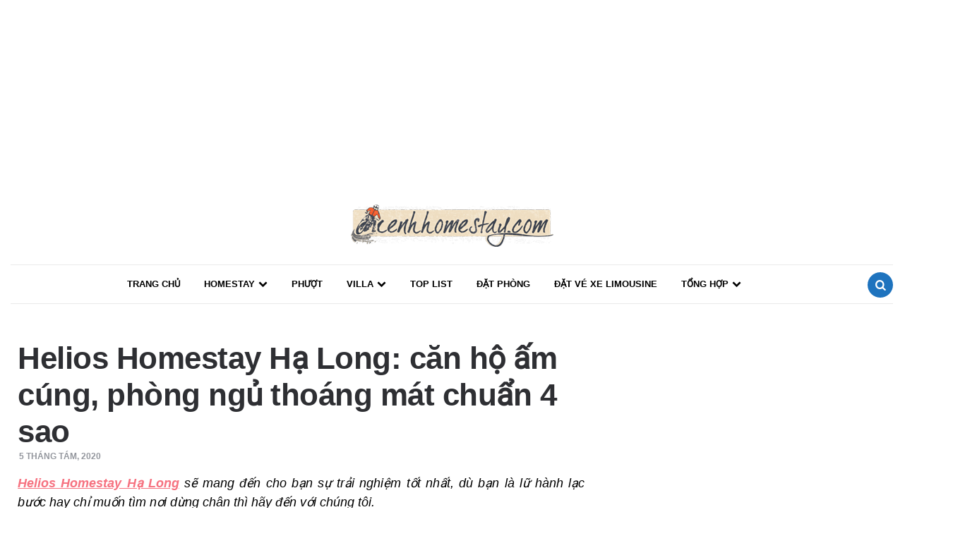

--- FILE ---
content_type: text/html; charset=utf-8
request_url: https://www.google.com/recaptcha/api2/aframe
body_size: 268
content:
<!DOCTYPE HTML><html><head><meta http-equiv="content-type" content="text/html; charset=UTF-8"></head><body><script nonce="HyZ-qXicRMdRbHZM3bR4Zg">/** Anti-fraud and anti-abuse applications only. See google.com/recaptcha */ try{var clients={'sodar':'https://pagead2.googlesyndication.com/pagead/sodar?'};window.addEventListener("message",function(a){try{if(a.source===window.parent){var b=JSON.parse(a.data);var c=clients[b['id']];if(c){var d=document.createElement('img');d.src=c+b['params']+'&rc='+(localStorage.getItem("rc::a")?sessionStorage.getItem("rc::b"):"");window.document.body.appendChild(d);sessionStorage.setItem("rc::e",parseInt(sessionStorage.getItem("rc::e")||0)+1);localStorage.setItem("rc::h",'1769381362780');}}}catch(b){}});window.parent.postMessage("_grecaptcha_ready", "*");}catch(b){}</script></body></html>

--- FILE ---
content_type: text/css
request_url: https://kenhhomestay.com/wp-content/themes/bannv/css/gutenberg.css?ver=1.0.0
body_size: 3723
content:
/*
Theme Name: Carrino
Description: Gutenberg FrontEnd Styles
Version: 1.1
License: GNU General Public License v2 or later
License URI: http://www.gnu.org/licenses/gpl-2.0.html
*/

/**
 * Frontend gutenberg palette 
 */
/* Backgrounds */
.has-light-grey-background-color {
	background:  var(--light-grey);
}
.has-medium-grey-background-color {
	background:  var(--medium-grey);
}
.has-dark-grey-background-color {
	background:  var(--dark-grey);
}
.has-very-dark-grey-background-color {
	background:  var(--very-dark-grey);
}
.has-theme-color-one-background-color {
	background:  var(--theme-color-1);
}
.has-theme-color-two-background-color {
	background:  var(--theme-color-2);
}
.has-theme-color-three-background-color {
	background:  var(--theme-color-3);
}
.has-theme-color-four-background-color {
	background:  var(--theme-color-4);
}
/* Colors */
.has-light-grey-color {
	color:  var(--light-grey);
}
.has-medium-grey-color {
	color:  var(--medium-grey);
}
.has-dark-grey-color {
	color:  var(--dark-grey);
}
.has-very-dark-grey-color {
	color:  var(--very-dark-grey);
}
.has-theme-color-one-color {
	color:  var(--theme-color-1);
}
.has-theme-color-two-color {
	color:  var(--theme-color-2);
}
.has-theme-color-three-color {
	color:  var(--theme-color-3);
}
.has-theme-color-four-color {
	color:  var(--theme-color-4);
}
/**
 * Subhead
 */
p.wp-block-subhead {
	font-style: normal;
	color: var(--medium-grey);
	font-size: 1.125rem; /* 18px */
	line-height: 1.5rem; /* 24px */
	margin-bottom: 10px;
}
/**
 * Dropcaps
 */
p.has-drop-cap:not(:focus)::first-letter {
	font-size: 6.25rem; /* 110px */
	font-weight: 500;
}
/**
 * Image Block Add top and bottom margin
 */
figure.wp-block-image {
 	margin-top: 30px;
 	margin-bottom: 30px;
}
/**
 * Latest posts Widget
 */
 .wp-block-latest-posts {}
.wp-block-latest-posts:not(.alignwide):not(.alignfull) {
	margin-left: 0;
	width:100%;
}
.wp-block-latest-posts li {
	display:block;
	padding:30px;
	line-height: 1.2;
	margin:30px 0;
	background: var(--theme-color-2);
	border-radius: 7px;
}
/* Alignfull & Wide */
.wp-block-latest-posts.alignfull,
.wp-block-latest-posts.alignwide {
	text-align: center;
}
.wp-block-latest-posts.alignfull li,
.wp-block-latest-posts.alignwide li {
	max-width: 875px;
	display:block;
	margin:0 auto;
	text-align: left;
}
.wp-block-latest-posts a {
	color: var(--white);
	text-decoration: none;
	font-family: var(--title-font);
	font-weight: 600;
}
.wp-block-latest-posts__post-date {
	color: var(--white);
	text-transform: uppercase;
	margin-top: 15px;
	font-weight: 700;
	font-family: var(--title-font);
}
/* Grid */
 .wp-block-latest-posts.is-grid {}
 .wp-block-latest-posts.is-grid.alignfull {
	padding:30px;
}
.wp-block-latest-posts.is-grid li {
	margin: 30px 30px 0 0;
}
.wp-block-latest-posts.columns-2 li {
	width:calc(50% - 30px);
}
.wp-block-latest-posts:not(.alignfull).is-grid li {
	max-width: 420px;
}
.wp-block-latest-posts.columns-2 li:nth-child(odd) {
	margin-left: 0;
}
.wp-block-latest-posts.columns-2 li:nth-child(even) {
	margin-right: 0;
}
/* 3 or more columns set to 50% unless fullwidth */
.wp-block-latest-posts.is-grid:not(.alignfull):not(.columns-2) li {
	width: calc(50% - 30px);
}
/**
 * Categories Widget
 */
.wp-block-categories:not(.alignright):not(.alignfull) {
	margin-left: 0
}
.wp-block-archives:not(.alignright):not(.alignfull) {
	margin-left: 0;
}
.wp-block-categories.alignfull {
	padding-left:30px;
	padding-right: 30px;
}
.wp-block-archives:not(.alignright):not(.alignfull) {
	margin-left: 0;
}
.wp-block-categories li,
.wp-block-archives li {
	border-bottom: 1px solid var(--light-border-color);
	margin:0;
	padding:0;
	text-align: left
}
.wp-block-categories li ul.children li:last-child {
	border:none;
}
.wp-block-categories li ul.children li:before {
	content:none;
}
.wp-block-categories ul.children li a {

}
.wp-block-categories a,
.wp-block-archives a {
	text-decoration: none;
	padding: 13px 0;
	display:inline-block;
}
/* Align Left Right  */
.wp-block-archives.alignleft,
.wp-block-archives.alignright,
.wp-block-categories.alignleft,
.wp-block-categories.alignright {
	width:100%;
	max-width: 305px;
}
/**
 * Buttons
 */
.wp-block-button .wp-block-button__link {
	border:0;
	background: var(--theme-color-2);
	color: var(--white);
	padding:15px 25px;
	text-transform: uppercase;
	font-weight: 600;
	border-radius: 5px;
	font-size: 16px;
}
/**
 * Gallery
 */
 /* We don't support left/right align galleries force full width */
 .wp-block-gallery.alignleft,
 .wp-block-gallery.alignright,
 [data-align="left"] .wp-block-gallery,
 [data-align="right"] .wp-block-gallery {
 	max-width:100%;
 }
.wp-block-gallery:not(.alignfull):not(.alignwide) {
	margin:0;
}
.wp-block-gallery.alignwide {

}
.wp-block-gallery .blocks-gallery-image,
.wp-block-gallery .blocks-gallery-item {
	 margin:15px;
	 width:calc(50% - 30px);
}
.wp-block-gallery.columns-3 .blocks-gallery-image,
.wp-block-gallery.columns-3 .blocks-gallery-item {
	width: calc(100% / 3 - 30px);
}
/* Lose the left margin first item of each row */
.wp-block-gallery:not(.columns-1):not(.columns-2) .blocks-gallery-item:nth-child(3n+1),
.wp-block-gallery:not(.columns-1):not(.columns-2) .blocks-gallery-image:nth-child(3n+1),
.wp-block-gallery.columns-2 .blocks-gallery-item:nth-child(2n+1),
.wp-block-gallery.columns-2 .blocks-gallery-image:nth-child(2n+1),
.wp-block-gallery.columns-1 .blocks-gallery-item,
.wp-block-gallery.columns-1 .blocks-gallery-image {
	margin-left: 0;
}
.wp-block-gallery.columns-4 .blocks-gallery-image,
.wp-block-gallery.columns-4 .blocks-gallery-item,
.wp-block-gallery.columns-5 .blocks-gallery-image,
.wp-block-gallery.columns-5 .blocks-gallery-item,
.wp-block-gallery.columns-6 .blocks-gallery-image,
.wp-block-gallery.columns-6 .blocks-gallery-item,
.wp-block-gallery.columns-7 .blocks-gallery-image,
.wp-block-gallery.columns-7 .blocks-gallery-item,
.wp-block-gallery.columns-8 .blocks-gallery-image,
.wp-block-gallery.columns-8 .blocks-gallery-item {
	width: calc(100% / 3 - 30px);
	margin:15px;
}
.wp-block-gallery.columns-4 .blocks-gallery-image:nth-child(3n+3),
.wp-block-gallery.columns-4 .blocks-gallery-item:nth-child(3n+3),
.wp-block-gallery.columns-5 .blocks-gallery-image:nth-child(3n+3),
.wp-block-gallery.columns-5 .blocks-gallery-item:nth-child(3n+3),
.wp-block-gallery.columns-6 .blocks-gallery-image:nth-child(3n+3),
.wp-block-gallery.columns-6 .blocks-gallery-item:nth-child(3n+3),
.wp-block-gallery.columns-7 .blocks-gallery-image:nth-child(3n+3),
.wp-block-gallery.columns-7 .blocks-gallery-item:nth-child(3n+3),
.wp-block-gallery.columns-8 .blocks-gallery-image:nth-child(3n+3),
.wp-block-gallery.columns-8 .blocks-gallery-item:nth-child(3n+3) {
	margin-right:0;
}
.wp-block-gallery.columns-4 .blocks-gallery-image:nth-of-type(4n):not(:last-child), .wp-block-gallery.columns-4 .blocks-gallery-item:nth-of-type(4n):not(:last-child),
.wp-block-gallery.columns-5 .blocks-gallery-image:nth-of-type(5n):not(:last-child), .wp-block-gallery.columns-5 .blocks-gallery-item:nth-of-type(5n):not(:last-child) {
	margin-right: 15px
}
.wp-block-gallery.columns-4 .blocks-gallery-image:nth-of-type(5n):last-child, .wp-block-gallery.columns-4 .blocks-gallery-item:nth-of-type(5n):last-child {
	margin-right: 0;
}
/**
 * Seperator
 */
.wp-block-separator {
	box-sizing: content-box;
	max-width:100px;
	border:0;
	height:2px;
	background: var(--light-grey);
	margin: 30px auto;
}
.wp-block-separator.is-style-wide {
	height:1px;
	background: var(--light-border-color);
	max-width:100%;
}
.wp-block-separator.is-style-dots::before {
	font-size: 32px;
	letter-spacing: 2em;
	color: var(--medium-grey);
}
/**
 * Verse
 */
pre.wp-block-verse {
	white-space: pre-wrap;
	word-wrap: break-word;
	text-align: justify;
}
/**
 * Blockquotes & Pullquotes
 */
.wp-block-quote.is-large,
.wp-block-quote.is-style-large {
	padding-bottom: 30px;
}
.wp-block-quote.is-large p,
.wp-block-quote.is-style-large p {
	font-style: normal;
	font-size: 3rem;
	line-height: 1.2;
	letter-spacing: -1px;
}
.has-sidebar .wp-block-quote.is-large p,
.has-sidebar .wp-block-quote.is-style-large p {
	font-size: 2.5rem;
	line-height: 1.1;
}
/* Has quotemarks classs styling */
.wp-block-quote.has-quote-marks p:first-of-type::before,
.wp-block-pullquote.has-quote-marks p:first-of-type::before {
	font-family: "fontello";
	content: "\e80a"; /* quote left */
	margin-right: 20px;
	position: relative;
	top:-10px;
	font-size: 32px;
}
.wp-block-quote.has-quote-marks p:first-of-type::after,
.wp-block-pullquote.has-quote-marks p:first-of-type::after {
	font-family: "fontello";
	content: "\e810"; /* quote right */
	margin-left: 20px;
	position: relative;
	bottom:-10px;
	font-size: 32px;
}
.wp-block-quote.has-quote-marks.is-style-large p:first-of-type::before {
	font-size: 3.25rem;
	margin-right:30px;
}
.wp-block-quote.has-quote-marks.is-style-large p:first-of-type::after {
	font-size: 3.25rem;
	margin-left:30px;
}
.wp-block-pullquote.has-quote-marks p:first-of-type::before {
	font-size: 28px;
	top:-5px;
	margin-right: 10px;
}
.wp-block-pullquote.has-quote-marks p:first-of-type::after {
	font-size: 28px;
	bottom:-5px;
	margin-left: 10px;
}
/* Pullquotes */
.wp-block-pullquote {
	margin-top:30px;
	margin-bottom: 30px;
	padding:30px 0 20px 0;
	position: relative;
}
.wp-block-pullquote[style*="border"] {
	border-top: 3px solid;
	border-bottom: 3px solid;
}
.wp-block-pullquote blockquote {
	border:0;
	padding:0;
	font-weight: 500;
	margin:0;
}
.wp-block-pullquote blockquote:not(.has-text-color) {
	color: var(--theme-color-2);
}
.wp-block-pullquote.alignfull blockquote {
	padding: 0 30px;
	max-width: 875px;
	margin:auto;
}
.wp-block-pullquote p {
	line-height: 1.3;
	margin:20px 0 30px 0;
}
.wp-block-pullquote cite {
	text-transform: capitalize;
	margin-bottom: 34px;
	display:block;
}
.wp-block-pullquote cite:before {
	content:none;
}
.wp-block-pullquote blockquote:not(.has-text-color) cite {
	color: var(--medium-grey);
}
/* Aligned Pullquotes */
.wp-block-pullquote.aligncenter {
	max-width: 305px;
}
.wp-block-pullquote.alignleft,
.wp-block-pullquote.alignright {
	margin-top: 15px;
	padding:20px 20px 10px 20px;
	margin-bottom: 15px;
}
.wp-block-pullquote.alignleft p,
.wp-block-pullquote.alignright p,
.wp-block-pullquote.is-style-solid-color blockquote p {
	font-size: 1.375rem; /* 22px */
}
.wp-block-pullquote.alignfull p,
.wp-block-pullquote.alignwide p {
	font-size: 2rem; /* 32px */
}
.wp-block-pullquote.alignfull.is-style-solid-color blockquote p {
	font-size: 1.625rem; /* 26px */
}
/* Solid background style */
.wp-block-pullquote.is-style-solid-color:not(.alignleft):not(.alignright) {
	padding:60px 0 60px 0;
	border:0;
}
.wp-block-pullquote.is-style-solid-color.alignleft blockquote,
.wp-block-pullquote.is-style-solid-color.alignright blockquote {
	max-width:100%;
	padding: 0 30px;
}
.wp-block-pullquote.is-style-solid-color blockquote p {
	margin:20px 0 30px 0;
}
/**
 * Latest Comments Block Widget
 */
ol.wp-block-latest-comments {}
ol.wp-block-latest-comments:not([class*="align"]) {
	margin-left:0;
}
ol.wp-block-latest-comments li {
	padding: 30px;
	text-align: left;
	background: var(--theme-color-2);
	margin: 30px 0;
	border-radius: 7px;
}
/* Full Align */
ol.wp-block-latest-comments.alignfull,
ol.wp-block-latest-comments.alignwide {
	text-align: center;
}
ol.wp-block-latest-comments.alignfull li,
ol.wp-block-latest-comments.alignwide li {
	max-width: 875px;
	margin:30px auto;
	text-align: left;
}
ol.wp-block-latest-comments li:before {
	content:none !important;
}
.wp-block-latest-comments footer {
	font-size: 12px;
	padding-left:15px;
	font-family: var(--title-font);
	color: var(--white);
}
.wp-block-latest-comments footer a {
	color: var(--white);
	text-decoration: none;
	text-transform: uppercase;
	font-weight: 700;
}
.wp-block-latest-comments__comment-author {
	text-transform: uppercase;
	font-weight: 700;
}
.wp-block-latest-comments__comment-date {
	text-transform: uppercase;
	color: var(--white);
	text-decoration: none;
	margin-top: 5px;
	font-family: var(--title-font);
	font-weight: 700;
}
.wp-block-latest-comments__comment {
	padding: 15px 0;
	margin:0;
}
.wp-block-latest-comments__comment-excerpt p {
	color: var(--white);
	font-family: var(--title-font);
	font-weight: 600;
	font-size: 1.25rem;
	line-height: 1.4;
	padding-left: 15px;
}
/* Left Right Align */
ol.wp-block-latest-comments.alignleft,
ol.wp-block-latest-comments.alignright {
	max-width: 305px;
	padding:0 0 30px 0;
}
ol.wp-block-latest-comments.alignleft li,
ol.wp-block-latest-comments.alignright li {
	padding: 30px 30px 0 30px;
}
/* Left Right Align */
.wp-block-latest-comments.alignleft.has-avatars .wp-block-latest-comments__comment .wp-block-latest-comments__comment-excerpt,
.wp-block-latest-comments.alignleft.has-avatars .wp-block-latest-comments__comment .wp-block-latest-comments__comment-meta,
.wp-block-latest-comments.alignright.has-avatars .wp-block-latest-comments__comment .wp-block-latest-comments__comment-excerpt,
.wp-block-latest-comments.alignright.has-avatars .wp-block-latest-comments__comment .wp-block-latest-comments__comment-meta {
	clear:both;
	margin-left: 0;
	margin-top: 15px;
	margin-bottom: 15px;
	padding:0;
}
.wp-block-latest-comments.alignleft .avatar,
.wp-block-latest-comments.alignleft  .wp-block-latest-comments__comment-avatar,
.wp-block-latest-comments.alignright .avatar,
.wp-block-latest-comments.alignright  .wp-block-latest-comments__comment-avatar {
	margin:0;
	clear:both;
	float:none;
}
.wp-block-latest-comments.alignleft .wp-block-latest-comments__comment-excerpt p,
.wp-block-latest-comments.alignright .wp-block-latest-comments__comment-excerpt p {
	padding-left: 0;
	font-size: 18px;
}
/**
 * Cover Images/Media
 */
.wp-block-cover-image .wp-block-cover-image-text,
.wp-block-cover-image .wp-block-cover-text,
.wp-block-cover-image h2,
.wp-block-cover .wp-block-cover-image-text,
.wp-block-cover .wp-block-cover-text,
.wp-block-cover h2 {
	font-family: var(--title-font);
	font-weight: 700;
	max-width: 875px;
	padding: 20px;
	margin:0;
}
/* Embed Media all 100% width */
.wp-block-embed:not(.alignfull):not(.alignwide) {
	max-width: 100%;
	width:100%;
	margin-left:auto;
	margin-right:auto;
	margin-bottom: 30px;
}
.twitter-tweet {
	margin:auto;
}
/**
 * Media Queries
 */
@media ( max-width: 1280px) {
	.wp-block-latest-posts.columns-6 li,
	.wp-block-latest-posts.columns-5 li {
		width: calc(100% / 3 - 15px );
	}
	.wp-block-latest-posts.columns-4 li {
		width:calc(50% - 15px);
	}
	.wp-block-quote.is-large p,
	.wp-block-quote.is-style-large p {
		font-size: 40px;
		line-height: 1.1;
	}
}
@media (max-width:1060px) {
	.wp-block-latest-posts[class*="columns"] li {
		width:50% !important;
		margin-left:0 !important;
		margin-right: 0 !important;
	}
}
@media (max-width: 890px) {
	.wp-block-columns.has-4-columns  {
		flex-wrap:wrap;
	}
	.wp-block-columns.has-4-columns .wp-block-column:nth-child(2n+2) {
		padding-right: 0;
	}
	.wp-block-columns.has-4-columns .wp-block-column:not(:first-child):nth-child(odd) {
		padding-left:0;
	}
}
@media (max-width: 781px) {
	.wp-block-columns.has-3-columns .wp-block-column:nth-child(3n+3) {
		flex-basis: 100%;
		padding:0;
	}
}
@media (max-width: 768px) {
	.wp-block-latest-comments__comment-excerpt p {
		font-size: 18px;
	}
	.has-avatars .wp-block-latest-comments__comment .wp-block-latest-comments__comment-excerpt,
	.has-avatars .wp-block-latest-comments__comment .wp-block-latest-comments__comment-meta {
		clear:both;
		margin-left: 0;
		margin-top: 15px;
		margin-bottom: 15px;
		padding:0;
	}
	.wp-block-latest-comments__comment-excerpt p {
		padding-left: 0
	}
	.wp-block-latest-comments .avatar, .wp-block-latest-comments__comment-avatar {
		margin:0;
		clear:both;
		float:none;
	}
}
@media (max-width:680px) {
	.wp-block-gallery .blocks-gallery-image,
	.wp-block-gallery .blocks-gallery-item {
		width: calc(100% / 2 - 30px) !important;
		margin-right: 15px !important;
	}
	.wp-block-gallery:not(.columns-1) .blocks-gallery-image:nth-child(odd),
	.wp-block-gallery:not(.columns-1) .blocks-gallery-item:nth-child(odd) {
		margin-left:0;
		margin-right: 15px;
	}
	.wp-block-gallery:not(.columns-1) .blocks-gallery-image:nth-child(odd):last-of-type,
	.wp-block-gallery:not(.columns-1) .blocks-gallery-item:nth-child(odd):last-of-type {
		margin-right: 0 !important;
	}
	.wp-block-gallery:not(.columns-1) .blocks-gallery-image:nth-child(even),
	.wp-block-gallery:not(.columns-1) .blocks-gallery-item:nth-child(even) {
		margin-right:0 !important;
		margin-left: 15px !important;
	}
	.wp-block-gallery .blocks-gallery-image figcaption,
	.wp-block-gallery .blocks-gallery-item figcaption {
		display:none;
	}
	/* Block Columns Set all to 100% flex-basis */
	.wp-block-columns[class*="has-"] .wp-block-column {
		flex-basis: 100%;
		padding:0;
	}
	/* Latest posts grid set to 100% width */
	.wp-block-latest-posts[class*="columns"] li {
		width:100% !important;
		margin-left:0 !important;
		margin-right: 0 !important;
	}
	/* Separator */
	.wp-block-separator.is-style-dots::before {
		letter-spacing: 1em;
		padding-left: 1em
	}
	/* Latest Posts */
	.wp-block-latest-posts:not(.alignwide):not(.alignfull) {
		padding:15px;
	}
	.wp-block-latest-posts li {
		padding:15px;
	}
	/* Recent Comments */
	ol.wp-block-latest-comments {
		padding:0
	}
}
@media (max-width:580px) {
	.wp-block-pullquote.alignleft,
	.wp-block-pullquote.alignright {
		max-width: 100%;
		float:none;
		margin-left:0;
		margin-right: 0;
		display:block;
	}
}
@media (max-width:480px) {
	.wp-block-pullquote.alignfull p, .wp-block-pullquote.alignwide p,
	.wp-block-pullquote.is-style-solid-color.alignfull blockquote p {
		font-size: 22px;
	}
	.wp-block-pullquote.is-style-solid-color.alignfull blockquote {
		max-width:80%;
		padding: 0 30px;
	}
	.wp-block-quote.is-large p,
	.wp-block-quote.is-style-large p {
		font-size:28px !important;
		line-height: 1.2;
	}
	.wp-block-quote.has-quote-marks p:first-of-type::before {
		font-size: 28px;
		margin-right:10px;
	}
	.wp-block-quote.has-quote-marks p:first-of-type::after {
		font-size: 28px;
		margin-left:10px;
	}
	.wp-block-quote.has-quote-marks.is-style-large p:first-of-type::before {
		font-size: 28px;
		margin-right: 10px;
	}
	.wp-block-quote.has-quote-marks.is-style-large p:first-of-type::after {
		font-size: 28px;
		margin-left: 10px;
	}
	.wp-block-image figcaption {
		width:100%;
	}
}

